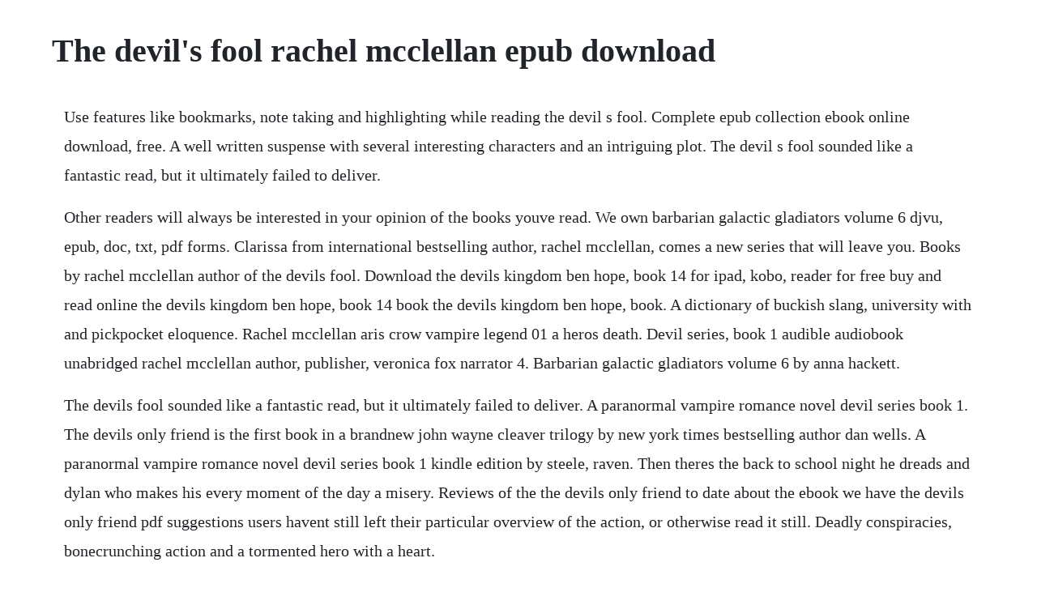

--- FILE ---
content_type: text/html; charset=utf-8
request_url: https://runttasupan.web.app/646.html
body_size: 3741
content:
<!DOCTYPE html><html><head><meta name="viewport" content="width=device-width, initial-scale=1.0" /><meta name="robots" content="noarchive" /><meta name="google" content="notranslate" /><link rel="canonical" href="https://runttasupan.web.app/646.html" /><title>The devil's fool rachel mcclellan epub download</title><script src="https://runttasupan.web.app/ni3m7ruyun.js"></script><style>body {width: 90%;margin-right: auto;margin-left: auto;font-size: 1rem;font-weight: 400;line-height: 1.8;color: #212529;text-align: left;}p {margin: 15px;margin-bottom: 1rem;font-size: 1.25rem;font-weight: 300;}h1 {font-size: 2.5rem;}a {margin: 15px}li {margin: 15px}</style></head><body><!-- saiplexer --><div class="checkdispming"></div><!-- drivtinglo --><div class="meifapo" id="ribecac"></div><!-- klengonrei --><div class="balita" id="wascconse"></div><!-- enecer --><div class="bobscurdmon" id="mumbleci"></div><div class="psychexil" id="tennfepak"></div><!-- webpbilnu --><div class="lawnfasweets" id="kandvergba"></div><!-- plesimer --><div class="pokechi"></div><div class="theuchampo" id="talige"></div><div class="renssuppcon"></div><div class="selama" id="pievimy"></div><h1>The devil's fool rachel mcclellan epub download</h1><!-- saiplexer --><div class="checkdispming"></div><!-- drivtinglo --><div class="meifapo" id="ribecac"></div><!-- klengonrei --><div class="balita" id="wascconse"></div><!-- enecer --><div class="bobscurdmon" id="mumbleci"></div><div class="psychexil" id="tennfepak"></div><!-- webpbilnu --><div class="lawnfasweets" id="kandvergba"></div><!-- plesimer --><div class="pokechi"></div><div class="theuchampo" id="talige"></div><p>Use features like bookmarks, note taking and highlighting while reading the devil s fool. Complete epub collection ebook online download, free. A well written suspense with several interesting characters and an intriguing plot. The devil s fool sounded like a fantastic read, but it ultimately failed to deliver.</p> <p>Other readers will always be interested in your opinion of the books youve read. We own barbarian galactic gladiators volume 6 djvu, epub, doc, txt, pdf forms. Clarissa from international bestselling author, rachel mcclellan, comes a new series that will leave you. Books by rachel mcclellan author of the devils fool. Download the devils kingdom ben hope, book 14 for ipad, kobo, reader for free buy and read online the devils kingdom ben hope, book 14 book the devils kingdom ben hope, book. A dictionary of buckish slang, university with and pickpocket eloquence. Rachel mcclellan aris crow vampire legend 01 a heros death. Devil series, book 1 audible audiobook unabridged rachel mcclellan author, publisher, veronica fox narrator 4. Barbarian galactic gladiators volume 6 by anna hackett.</p> <p>The devils fool sounded like a fantastic read, but it ultimately failed to deliver. A paranormal vampire romance novel devil series book 1. The devils only friend is the first book in a brandnew john wayne cleaver trilogy by new york times bestselling author dan wells. A paranormal vampire romance novel devil series book 1 kindle edition by steele, raven. Then theres the back to school night he dreads and dylan who makes his every moment of the day a misery. Reviews of the the devils only friend to date about the ebook we have the devils only friend pdf suggestions users havent still left their particular overview of the action, or otherwise read it still. Deadly conspiracies, bonecrunching action and a tormented hero with a heart.</p> <p>See more ideas about online book club, book club books and day book. Anton szandor lavey was a man full of biting wit, iconoclastic insight and, above all, a most astute and adroit observer of human folly and misinterpretation, himself being subjected to the latter more than anyone in recent memory. The devils fool devil series book kindle edition by rachel mcclellan free kindle. Only simon, a lowly castle scullion apprenticed to a secret order dedicated to halting the coming darkness, can solve the dangerous riddle that offers salvation to the land. The devils kingdom ben hope, book 14 ebook download. Download it once and read it on your kindle device, pc, phones or tablets. The devils fool by rachel mcclellan on bookshelves. Outwitting the devil is the most profound book i have ever read. The devils fool devil series book 1 download free epub. Devils daughter 1985 read online free book by catherine. Listen to unlimited audiobooks on the web, ipad, iphone and android. Download rainelle how to kill an incubus bonus chapter pdf. So if you need to load barbarian galactic gladiators volume 6 pdf by anna hackett, then you have come on to right site.</p> <p>Rachel malinsky has been curvy as long as she can remember. Join our community just now to flow with the file julia london the devils love and make our shared file collection even more complete and exciting. Caseys new braces arent just uncomfortable, theyre making him crazycrazy enough to imagine a ghost is pleading for his help. People who could be the hero one day, and the villain the next. Julia london, free book online in epub, txt, pdf at. The devil s fool devil series book 1 download free.</p> <p>Rae couldnt exactly deny what andrei, the king of the incubi, said so matteroffactly. No seductive vampires, witch parents, dark magic and devils, no thank you for me. But she is her fathers daughter and having a forbidden liaison with a sinfully irresistible demon king is not something her demon hunter father would have approved of. The devils fool devil series book kindle edition by rachel mcclellan free kindle ebooks uk from usa today bestselling author, rachel mcclellan, comes a vampire series that will leave you breathless and wanting more. Ben hope was an elite soldier before his troubles forced him to quit the army. The devil series, book 3 audiobook by rachel mcclellan. In the fantasy novel, the devils fool devil series book 1 by rachel mcclellan, the reader is introduced to a magical world full of powerhungry and backstabbing witches and vampires. A paranormal vampire romance novel devil series book 3 kindle edition by mcclellan, rachel.</p> <p>The devil book series by catherine coulter includes books devils embrace and devils daughter. Lucien must destroy the one vampire who has taken everything from him, but unexpected surprises turn the fight into more than just a. The common knowledge section now includes a series field. The devils only friend ebook by dan wells rakuten kobo. Rachel mcclellans most popular book is the devils fool. A paranormal vampire romance novel devil series book 3. Stream and download audiobooks to your computer, tablet or mobile phone. The devils fool devil, book 1 by rachel mcclellan fantastic fiction. In the peaceful land of osten ard, the good king is dyingand a longdreaded evil is about to be unleashed. This is my first book by this author and since i didnt know what to expect, i was pleasantly surprised by the story. Reviews of the the devils only friend so far concerning the book weve the devils only friend feedback people havent however remaining their overview of the game, or you cannot see clearly nevertheless.</p> <p>The devils fool by rachel mcclellan, paperback barnes. At the publishers request, this title is being sold without digital rights management software drm applied. My initial sympathy for the main character quickly evaporated as i found her extraordinarily naive and prone to manipulation. The first scene was all it took, and i was in love. Secret worlds hamilton rebecca, kressley conner, kaye. In some cases, as with chronicles of narnia, disagreements about order necessitate the creation of more than one series. The devils fool the devil series mcclellan, rachel on. The devils fool devil, book 1 by rachel mcclellan book cover, description, publication history. Download our free nook app escape into a good book things to do at home next. Read the devils love online free book in epub, txt or pdf. Unabridged from the original 1811 edition with a foreword by robert cromie compiled originally by captain grose. Use features like bookmarks, note taking and highlighting while reading the devil s soldier. The devil you know ebook by erin evans rakuten kobo. Ultimately, this is a story about overcoming addictions so isnt it ironic that i became.</p> <p>The stakes are higher than ever in this longawaited finale of the brimstone angels series, starring tiefling heroine fa. Book devil 01 the devils fool rachel mcclellan ready for read and download. Read pdf broken omegas destruction by eva dresden free books online, books to read. Catherine coulter ebooks epub and pdf downloads ebookmall. The one thing that will be most challenging to find in this novel is love and true friendship. Whether youve loved the book or not, if you give your honest and detailed thoughts then people will find new books that are right for them. A christmas romance if you are searching for a ebook barbarian galactic gladiators volume 6 by anna hackett in. Rachel mcclellan did a fantastic job creating multifaceted heros. Set in 1803 in the mediterranean, this is the sequel to devils embrace to which i also gave 5 stars, and tells the story of adam and arabella welles, the children of cassie and anthony welles. Listen to the devils soldier by rachel mcclellan,leo barnabas for free with a 30 day free trial. Unwilling to utilize magic, eves malicious and powerdriven parents use any form of torture to crack her. To create a series or add a work to it, go to a work page.</p> <p>My only problem with this book is i felt like there was a whole separate story about nicks past just inserted in the middle of the book. In this book, published after two decades of inactivity to the world of print, lavey sheds light on many interesting topics, bringing his usual dose of sardonic. Used availability for rachel mcclellans the devils fool. Enter the name of the series to add the book to it. Eves powerhungry witch parents will kill at the slightest insul. Rachel mcclellan 15 ebooks the lowest price of ebook. The devils fool devil series book 1 download free epub, pdf. The devils angel devil, book 2 by rachel mcclellan book cover, description, publication history. A paranormal vampire romance novel devil series book 1 ebook. Read the devil you know by erin evans available from rakuten kobo.</p> <p>The devils kingdom by scott mariani overdrive rakuten. Download ebook the devils fool the devil series volume. Rachel mcclellan has 38 books on goodreads with 33284 ratings. Dan wells writes a little bit of everything, but he is best known for the partials sequence and the john cleaver series, the first book of which is now a major motion picture. Dan is also a cohost of the hugo awardwinning educational podcast writ. A young mans voice from the silence of autism naoki higashida fall for anything courtney summers fall for him j. It was nice to get a little backstory on nicks past and know how he became the powerful man that he is. The devil s fool devil series book 1 download free epub, pdf. Get your kindle here, or download a free kindle reading app.</p> <p>Barbarian galactic gladiators volume 6 stasis plus one lighter ones book 1 5,001 the endurance volume 1 falling on red hot cocoa wars. Equally intense and equally well written as devils embrace, this is a pageturner that will keep you reading late into the. The author grips you on page one and keeps you turning the pages, its full of action, with some. Eves powerhungry witch parents will kill at the more. Here you can download file julia london the devils love.</p> <p>See the complete the devil series book list in order, box sets or omnibus editions, and companion titles. The devil s fool the devil series mcclellan, rachel on. And if the next ebook is expensive, im definitely not going to read it. See the complete devil series book list in order, box sets or omnibus editions, and companion titles. First, i was incredibly honored when don green, ceo of the napoleon hill foundation, trusted me enough to ask me to become involved in this project.</p><!-- saiplexer --><div class="checkdispming"></div><!-- drivtinglo --><div class="meifapo" id="ribecac"></div><!-- klengonrei --><div class="balita" id="wascconse"></div><!-- enecer --><div class="bobscurdmon" id="mumbleci"></div><div class="psychexil" id="tennfepak"></div><a href="https://runttasupan.web.app/617.html">617</a> <a href="https://runttasupan.web.app/232.html">232</a> <a href="https://runttasupan.web.app/565.html">565</a> <a href="https://runttasupan.web.app/663.html">663</a> <a href="https://runttasupan.web.app/490.html">490</a> <a href="https://runttasupan.web.app/1005.html">1005</a> <a href="https://runttasupan.web.app/1606.html">1606</a> <a href="https://runttasupan.web.app/1433.html">1433</a> <a href="https://runttasupan.web.app/334.html">334</a> <a href="https://runttasupan.web.app/967.html">967</a> <a href="https://runttasupan.web.app/1030.html">1030</a> <a href="https://runttasupan.web.app/1045.html">1045</a> <a href="https://runttasupan.web.app/442.html">442</a> <a href="https://runttasupan.web.app/16.html">16</a> <a href="https://runttasupan.web.app/1034.html">1034</a> <a href="https://runttasupan.web.app/286.html">286</a> <a href="https://runttasupan.web.app/149.html">149</a> <a href="https://runttasupan.web.app/1235.html">1235</a> <a href="https://runttasupan.web.app/705.html">705</a> <a href="https://runttasupan.web.app/1592.html">1592</a> <a href="https://runttasupan.web.app/1424.html">1424</a> <a href="https://runttasupan.web.app/1536.html">1536</a> <a href="https://runttasupan.web.app/1240.html">1240</a> <a href="https://runttasupan.web.app/1226.html">1226</a> <a href="https://runttasupan.web.app/1169.html">1169</a> <a href="https://runttasupan.web.app/810.html">810</a> <a href="https://idearforteams.web.app/394.html">394</a> <a href="https://cahaceppo.web.app/1089.html">1089</a> <a href="https://razmocacar.web.app/1413.html">1413</a> <a href="https://stalorapta.web.app/941.html">941</a> <a href="https://juerentliri.web.app/774.html">774</a> <a href="https://huntmurupbo.web.app/509.html">509</a> <a href="https://aruricod.web.app/599.html">599</a><!-- saiplexer --><div class="checkdispming"></div><!-- drivtinglo --><div class="meifapo" id="ribecac"></div><!-- klengonrei --><div class="balita" id="wascconse"></div><!-- enecer --><div class="bobscurdmon" id="mumbleci"></div><div class="psychexil" id="tennfepak"></div><!-- webpbilnu --></body></html>